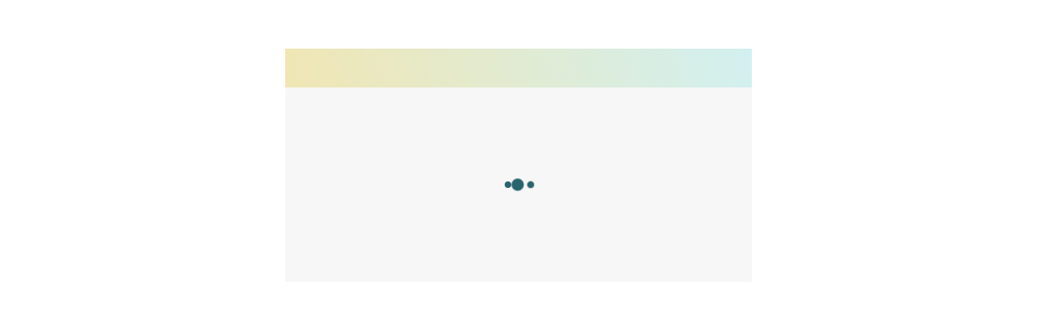

--- FILE ---
content_type: text/javascript; charset=utf-8
request_url: https://button.like.co/_nuxt/b70dd34.js
body_size: 7723
content:
!function(){try{var e="undefined"!=typeof window?window:"undefined"!=typeof global?global:"undefined"!=typeof self?self:{},t=(new e.Error).stack;t&&(e._sentryDebugIds=e._sentryDebugIds||{},e._sentryDebugIds[t]="56f43603-fa89-4b5d-8050-4f2be05828a5",e._sentryDebugIdIdentifier="sentry-dbid-56f43603-fa89-4b5d-8050-4f2be05828a5")}catch(e){}}();var _global="undefined"!=typeof window?window:"undefined"!=typeof global?global:"undefined"!=typeof self?self:{};_global.SENTRY_RELEASE={id:"f6a76ecd995a8914dc2cfc7926dc008adc6b3554"},(window.webpackJsonp=window.webpackJsonp||[]).push([[43,27,39],{304:function(e,t,n){"use strict";(function(e){n.d(t,"g",(function(){return r})),n.d(t,"e",(function(){return o})),n.d(t,"l",(function(){return c})),n.d(t,"f",(function(){return l})),n.d(t,"k",(function(){return d})),n.d(t,"a",(function(){return f})),n.d(t,"j",(function(){return h})),n.d(t,"m",(function(){return m})),n.d(t,"o",(function(){return _})),n.d(t,"n",(function(){return v})),n.d(t,"b",(function(){return k})),n.d(t,"d",(function(){return w})),n.d(t,"h",(function(){return x})),n.d(t,"c",(function(){return y})),n.d(t,"i",(function(){return C}));e.env.CI;var r="https://api.like.co",o="button.like.co",c="like.co",l="https://mainnet-node.like.co/iscn/records/id?iscn_id=",d="https://liker.land",f="https://app.like.co",h=("https://".concat(c,"/api"),"https://".concat(c,"/api/oembed")),m=/^(?:https?:\/\/)?[^/]*\/media\/[a-zA-Z0-9_]+(?:\?postId=([a-zA-Z0-9_]+))?/,_=["fbclid","gclid","gi","utm_source","utm_medium","utm_campaign","utm_term","utm_content","ldtag_cl","_trms","comment_id","reply_comment_id","pixfrom","spm","clickId","avivid_manual","AviviD_main_uuid","mibextid"],v=["source","postPublishedType"],k="https://matters.news/@likecoin/%E8%AE%9A%E8%B3%9E%E5%85%AC%E6%B0%91-web3-%E6%94%B9%E7%89%88%E8%BF%8E%E8%99%8E%E5%B9%B4-bafyreigrx6dnzmbnfea3btnbzno272bsfadnhwpztuaaf4z5cyxflarx5y",w="https://depub.space/",x="https://mainnet-node.like.co",y="https://static.like.co/likecoin_de-portrait.jpg",C="like17m4vwrnhjmd20uu7tst7nv0kap6ee7js69jfrs"}).call(this,n(141))},321:function(e,t,n){"use strict";n.d(t,"k",(function(){return l})),n.d(t,"c",(function(){return d})),n.d(t,"d",(function(){return f})),n.d(t,"i",(function(){return h})),n.d(t,"j",(function(){return m})),n.d(t,"e",(function(){return _})),n.d(t,"b",(function(){return v})),n.d(t,"l",(function(){return k})),n.d(t,"m",(function(){return w})),n.d(t,"a",(function(){return x})),n.d(t,"f",(function(){return y})),n.d(t,"h",(function(){return C})),n.d(t,"g",(function(){return I})),n.d(t,"n",(function(){return L})),n.d(t,"o",(function(){return R}));n(21),n(70);var r=n(300).a.create({timeout:3e4}),o=n(304);function c(e){var t=e.documentReferrer,n=void 0===t?"":t,r=e.sessionID,o=void 0===r?"":r,c=e.type,l=void 0===c?"":c,d=e.integration;return{"Document-Referrer":n,"X-Likecoin-Button-Type":l,"X-Likecoin-Session-ID":o,"X-Likecoin-Button-Integration":void 0===d?"":d}}var l=function(e){return r.get("".concat(o.g,"/users/id/").concat(e,"/min"))},d=function(e,data){var t=data.referrer,n=void 0===t?"":t,l=data.isCookieSupport,d=data.iscnId,f=void 0===d?"":d,h=void 0!==l?"&cookie_support=".concat(l?1:0):"";return r.get("iscn"===e?"".concat(o.g,"/like/likebutton/iscn/self?iscn_id=").concat(encodeURIComponent(f)).concat(h,"&show_count=0"):"".concat(o.g,"/like/likebutton/").concat(e,"/self?referrer=").concat(encodeURIComponent(n)).concat(h,"&show_count=0"),{headers:c(data),withCredentials:!0})},f=function(e,data){var t=data.referrer,n=data.iscnId;return r.get("iscn"===e?"".concat(o.g,"/like/likebutton/iscn/self/like?iscn_id=").concat(encodeURIComponent(n)):"".concat(o.g,"/like/likebutton/").concat(e,"/self/like?referrer=").concat(encodeURIComponent(t)),{withCredentials:!0})},h=function(e){return r.get("".concat(o.g,"/like/share/").concat(e))},m=function(e,data){var t=data.referrer,n=data.iscnId;return r.get(n?"".concat(o.g,"/like/share/iscn/self?tz=").concat(e,"&iscn_id=").concat(encodeURIComponent(n)):"".concat(o.g,"/like/share/self?tz=").concat(e,"&referrer=").concat(encodeURIComponent(t)),{withCredentials:!0})},_=function(e,data){var t=data.referrer,n=data.iscnId;return r.get("iscn"===e?"".concat(o.g,"/like/likebutton/iscn/total?iscn_id=").concat(encodeURIComponent(n)):"".concat(o.g,"/like/likebutton/").concat(e,"/total?referrer=").concat(encodeURIComponent(t)))},v=function(e,data){var t=data.referrer,n=data.iscnId;return r.get("iscn"===e?"".concat(o.g,"/like/likebutton/iscn/list?iscn_id=").concat(encodeURIComponent(n)):"".concat(o.g,"/like/likebutton/").concat(e,"/list?referrer=").concat(encodeURIComponent(t)))},k=function(e){var t=arguments.length>1&&void 0!==arguments[1]?arguments[1]:1,data=arguments.length>2?arguments[2]:void 0,n=data.referrer,l=void 0===n?"":n,d=data.iscnId,f=data.isCookieSupport,h=void 0!==f?"&cookie_support=".concat(f?1:0):"";return r.post("iscn"===e?"".concat(o.g,"/like/likebutton/iscn/").concat(t,"?iscn_id=").concat(encodeURIComponent(d)).concat(h):"".concat(o.g,"/like/likebutton/").concat(e,"/").concat(t,"?referrer=").concat(encodeURIComponent(l)).concat(h),{},{headers:c(data),withCredentials:!0})},w=function(e,data){var t=data.referrer,n=void 0===t?"":t,l=data.tz,d=data.iscnId;return r.post("iscn"===e?"".concat(o.g,"/like/share/iscn/?iscn_id=").concat(encodeURIComponent(d)):"".concat(o.g,"/like/share/").concat(e),{referrer:n,tz:l,iscnId:d},{headers:c(data),withCredentials:!0})},x=function(){var e=arguments.length>0&&void 0!==arguments[0]?arguments[0]:"";return r.get("".concat(o.f).concat(encodeURIComponent(e)))},y=function(){var address=arguments.length>0&&void 0!==arguments[0]?arguments[0]:"";return r.get("".concat(o.g,"/users/addr/").concat(address,"/min"))},C=function(e){var t=e.iscnId,n=void 0===t?"":t,c=e.classId,l=void 0===c?"":c,d=e.nftId,f=new URLSearchParams({iscn_id:n,class_id:l,nft_id:void 0===d?"":d});return r.get("".concat(o.g,"/likernft/mint?").concat(f.toString()))},I=function(e){var t=e.iscnId,n=void 0===t?"":t,c=e.classId,l=void 0===c?"":c,d=e.nftId,f=new URLSearchParams({iscn_id:n,class_id:l,nft_id:void 0===d?"":d});return r.get("".concat(o.g,"/likernft/metadata?").concat(f.toString()))},L=function(e){var t=e.referrer,n=void 0===t?"":t,r=e.iscnId,c=void 0===r?"":r,l=e.user,d=void 0===l?"":l;if(c)return"".concat(o.a,"/nft/iscn/").concat(encodeURIComponent(c));var f=new URLSearchParams({url:n,liker_id:d});return"".concat(o.a,"/nft/url?").concat(f.toString())},R=function(e){var t=e.classId,n=void 0===t?"":t,c=e.excludeISCNOwner,l=void 0===c||c,d=e.ignoreList,f=void 0===d?o.i:d,h=new URLSearchParams({class_id:n,exclude_iscn_owner:l,ignore_list:f});return r.get("".concat(o.h,"/likechain/likenft/v1/owner?").concat(h.toString()))}},325:function(e,t,n){var content=n(348);content.__esModule&&(content=content.default),"string"==typeof content&&(content=[[e.i,content,""]]),content.locals&&(e.exports=content.locals);(0,n(77).default)("6aa7b618",content,!0,{sourceMap:!1})},332:function(e,t,n){"use strict";n.r(t);var r=n(39),o={name:"like-form",components:{LikeCoinIcon:Object(r.a)({},(function(){var e=this,t=e._self._c;return t("svg",e._g({attrs:{xmlns:"http://www.w3.org/2000/svg",viewBox:"0 0 128 128"}},e.$listeners),[t("defs",[t("linearGradient",{attrs:{id:"color-icon-plain_svg__a",x1:"52.59",y1:"75.91",x2:"51.59",y2:"75.91",gradientTransform:"matrix(128 0 0 -128 -6604 9780)",gradientUnits:"userSpaceOnUse"}},[t("stop",{attrs:{offset:"0","stop-color":"#d1efef"}}),t("stop",{attrs:{offset:"1","stop-color":"#efe6b3"}})],1)],1),t("circle",{attrs:{cx:"64",cy:"64",r:"64",fill:"url(#color-icon-plain_svg__a)"}}),t("circle",{attrs:{cx:"64",cy:"64",r:"60",fill:"#28646e"}}),t("path",{attrs:{d:"M60 53a1.71 1.71 0 01-1.7-1.71 1.74 1.74 0 01.57-1.29 36.13 36.13 0 007.33-8.4c1.42-2.47 3.7-3.74 6.09-3.42a1.71 1.71 0 01-.39 3.39h-.07c-1.4-.18-2.33 1.16-2.67 1.74a39.62 39.62 0 01-8 9.27A1.69 1.69 0 0160 53zM31.31 82a1.7 1.7 0 01-1.09-3 47 47 0 016.28-4.19 1.7 1.7 0 011.52 3 47 47 0 00-5.62 3.76 1.67 1.67 0 01-1.09.4zm42.9-16.22c.68.64 1.46.36 2.19-.33 4.94-4.72 10.18-12.1 11.92-15.94a1.51 1.51 0 011.93-1c1 .39.94 2 .08 3.8A60.52 60.52 0 0178.62 68.7a1.3 1.3 0 000 1.93c.55.5 1.45.46 2.29-.39a68.37 68.37 0 007.31-8.54 1.61 1.61 0 011.64-.85c.82.16 1 .95.7 1.9-.4 1.54-4.72 7.2-6.43 9.1C79.53 77 74.89 79.86 66 84.5c-3.11 1.62-5.44 3.17-6.86 5.55-1.28 2.17-1.66 2.88-1.8 3.15a2.18 2.18 0 001 2.89 2.11 2.11 0 002.8-1V95a21.45 21.45 0 011.62-2.81A12.19 12.19 0 0168 87.56c8.93-4.07 12.59-7.29 17.77-12.47a60 60 0 006.52-8.92c2.49-4.21 1.18-7.8-1.07-8.42a.26.26 0 01-.19-.13.28.28 0 010-.22v-.07a23 23 0 002.87-6.65c.44-2.18-.18-4.82-3.16-5.46a.29.29 0 01-.18-.13.26.26 0 010-.21c.19-.69.37-1.56.5-2.13a4.86 4.86 0 00-3.3-5.85 5 5 0 00-4 .84.4.4 0 01-.52-.06 3.07 3.07 0 00-2.22-1c-1.88 0-3.71.54-5.06 3.41a36.53 36.53 0 01-6.59 9.48 72.8 72.8 0 01-12.75 10.68c-.59.38-1.41.29-1.31-.5.15-1.25 1.5-9.66 1.73-12.14.37-4-1.8-5.86-4.23-6.19-2-.27-5 .31-6.69 4.86a101.63 101.63 0 00-4.73 14.11 43.26 43.26 0 00-.3 17.41 1.69 1.69 0 01-.22 1.2 68.08 68.08 0 00-4.35 7.55 2.1 2.1 0 003.74 1.91l.06-.12c.64-1.35 2-3.9 2.49-5a37.74 37.74 0 001.74-3.83 5.79 5.79 0 000-3.35 34.51 34.51 0 01.35-14.06 141.44 141.44 0 015-15.68c.5-1.26 1.23-1.65 2-1.58s2.1.41 1.71 3c-.71 4.6-1.71 10.44-2 12.4-.16 1-.35 3.22 1.43 4.25 1.39.81 2.92.36 4.61-.77A86.07 86.07 0 0072 51.38c4.32-4.85 5.69-7.74 6.8-10.35a2 2 0 012.27-1c.46.13 1 .75.62 2.07-1 3.19-4.9 10.49-12.49 17.33a1.52 1.52 0 00-.63 1 1.55 1.55 0 00.33 1.16 1.42 1.42 0 002.09 0 50.12 50.12 0 0012.47-16.5A29.32 29.32 0 0085 41.26a1.7 1.7 0 011.78-1.35c.83.18 1.38 1 1.12 2.43a25 25 0 01-1.9 5.19c-2.19 4.64-6.81 10.85-11.79 16.19a1.4 1.4 0 000 2zM43.36 42.65c.26-.23.16-.53.08-.77-.36-1.17-2.46-6.08-3-7.06a.73.73 0 00-.41-.43.71.71 0 00-.59 0 8 8 0 00-2 1.46 7.63 7.63 0 00-1.71 1.83.7.7 0 00-.09.58.74.74 0 00.36.47c.9.67 5.49 3.38 6.61 3.9.22.1.51.25.77 0zm-10 1.65c-.57 0-.81.24-.88.63a7.52 7.52 0 00.19 2.5 7.78 7.78 0 00.67 2.42.74.74 0 001 .3c1-.42 5.75-2.94 6.77-3.62.21-.14.48-.31.42-.65zM81.2 86.06c-.35 0-.45.33-.54.56-.42 1.15-1.73 6.32-1.9 7.44a.72.72 0 00.07.59.73.73 0 00.47.35 7.83 7.83 0 002.51.08 8.37 8.37 0 002.48-.41.76.76 0 00.4-1c-.31-1.08-2.31-6-2.88-7.12-.11-.22-.25-.5-.6-.48zm3-2.39a.59.59 0 00.2.74 73.59 73.59 0 005.37 5.49.73.73 0 001.08 0 7.68 7.68 0 001.37-2.1 7.87 7.87 0 00.94-2.33.78.78 0 00-.65-.87c-1.09-.3-6.35-1.16-7.58-1.24a.75.75 0 00-.72.27z",fill:"#fff","fill-rule":"evenodd"}})])}),[],!1,null,null,null).exports},props:{isShowHeaderIcon:{type:Boolean,default:!1}},computed:{rootClass:function(){return{"like-form":!0,"like-form--with-header-icon":!!this.isShowHeaderIcon}}}},c=(n(347),Object(r.a)(o,(function(){var e=this,t=e._self._c;return t("div",{class:e.rootClass},[t("header",{staticClass:"like-form__header"},[t("div",{staticClass:"like-form__header__left"},[e._t("header-left")],2),e._v(" "),e.isShowHeaderIcon?t("like-coin-icon",{staticClass:"like-form__header__icon"}):e._e(),e._v(" "),t("div",{staticClass:"like-form__header__right"},[e._t("header-right")],2)],1),e._v(" "),t("div",{staticClass:"like-form__content"},[e._t("default")],2)])}),[],!1,null,null,null));t.default=c.exports},339:function(e,t,n){"use strict";(function(t){var r=n(340),o=n(341),c=/^[\x00-\x20\u00a0\u1680\u2000-\u200a\u2028\u2029\u202f\u205f\u3000\ufeff]+/,l=/[\n\r\t]/g,d=/^[A-Za-z][A-Za-z0-9+-.]*:\/\//,f=/:\d+$/,h=/^([a-z][a-z0-9.+-]*:)?(\/\/)?([\\/]+)?([\S\s]*)/i,m=/^[a-zA-Z]:/;function _(e){return(e||"").toString().replace(c,"")}var v=[["#","hash"],["?","query"],function(address,e){return x(e.protocol)?address.replace(/\\/g,"/"):address},["/","pathname"],["@","auth",1],[NaN,"host",void 0,1,1],[/:(\d*)$/,"port",void 0,1],[NaN,"hostname",void 0,1,1]],k={hash:1,query:1};function w(e){var n,r=("undefined"!=typeof window?window:void 0!==t?t:"undefined"!=typeof self?self:{}).location||{},o={},c=typeof(e=e||r);if("blob:"===e.protocol)o=new C(unescape(e.pathname),{});else if("string"===c)for(n in o=new C(e,{}),k)delete o[n];else if("object"===c){for(n in e)n in k||(o[n]=e[n]);void 0===o.slashes&&(o.slashes=d.test(e.href))}return o}function x(e){return"file:"===e||"ftp:"===e||"http:"===e||"https:"===e||"ws:"===e||"wss:"===e}function y(address,e){address=(address=_(address)).replace(l,""),e=e||{};var t,n=h.exec(address),r=n[1]?n[1].toLowerCase():"",o=!!n[2],c=!!n[3],d=0;return o?c?(t=n[2]+n[3]+n[4],d=n[2].length+n[3].length):(t=n[2]+n[4],d=n[2].length):c?(t=n[3]+n[4],d=n[3].length):t=n[4],"file:"===r?d>=2&&(t=t.slice(2)):x(r)?t=n[4]:r?o&&(t=t.slice(2)):d>=2&&x(e.protocol)&&(t=n[4]),{protocol:r,slashes:o||x(r),slashesCount:d,rest:t}}function C(address,e,t){if(address=(address=_(address)).replace(l,""),!(this instanceof C))return new C(address,e,t);var n,c,d,f,h,k,I=v.slice(),L=typeof e,R=this,i=0;for("object"!==L&&"string"!==L&&(t=e,e=null),t&&"function"!=typeof t&&(t=o.parse),n=!(c=y(address||"",e=w(e))).protocol&&!c.slashes,R.slashes=c.slashes||n&&e.slashes,R.protocol=c.protocol||e.protocol||"",address=c.rest,("file:"===c.protocol&&(2!==c.slashesCount||m.test(address))||!c.slashes&&(c.protocol||c.slashesCount<2||!x(R.protocol)))&&(I[3]=[/(.*)/,"pathname"]);i<I.length;i++)"function"!=typeof(f=I[i])?(d=f[0],k=f[1],d!=d?R[k]=address:"string"==typeof d?~(h="@"===d?address.lastIndexOf(d):address.indexOf(d))&&("number"==typeof f[2]?(R[k]=address.slice(0,h),address=address.slice(h+f[2])):(R[k]=address.slice(h),address=address.slice(0,h))):(h=d.exec(address))&&(R[k]=h[1],address=address.slice(0,h.index)),R[k]=R[k]||n&&f[3]&&e[k]||"",f[4]&&(R[k]=R[k].toLowerCase())):address=f(address,R);t&&(R.query=t(R.query)),n&&e.slashes&&"/"!==R.pathname.charAt(0)&&(""!==R.pathname||""!==e.pathname)&&(R.pathname=function(e,base){if(""===e)return base;for(var path=(base||"/").split("/").slice(0,-1).concat(e.split("/")),i=path.length,t=path[i-1],n=!1,r=0;i--;)"."===path[i]?path.splice(i,1):".."===path[i]?(path.splice(i,1),r++):r&&(0===i&&(n=!0),path.splice(i,1),r--);return n&&path.unshift(""),"."!==t&&".."!==t||path.push(""),path.join("/")}(R.pathname,e.pathname)),"/"!==R.pathname.charAt(0)&&x(R.protocol)&&(R.pathname="/"+R.pathname),r(R.port,R.protocol)||(R.host=R.hostname,R.port=""),R.username=R.password="",R.auth&&(~(h=R.auth.indexOf(":"))?(R.username=R.auth.slice(0,h),R.username=encodeURIComponent(decodeURIComponent(R.username)),R.password=R.auth.slice(h+1),R.password=encodeURIComponent(decodeURIComponent(R.password))):R.username=encodeURIComponent(decodeURIComponent(R.auth)),R.auth=R.password?R.username+":"+R.password:R.username),R.origin="file:"!==R.protocol&&x(R.protocol)&&R.host?R.protocol+"//"+R.host:"null",R.href=R.toString()}C.prototype={set:function(e,t,n){var c=this;switch(e){case"query":"string"==typeof t&&t.length&&(t=(n||o.parse)(t)),c[e]=t;break;case"port":c[e]=t,r(t,c.protocol)?t&&(c.host=c.hostname+":"+t):(c.host=c.hostname,c[e]="");break;case"hostname":c[e]=t,c.port&&(t+=":"+c.port),c.host=t;break;case"host":c[e]=t,f.test(t)?(t=t.split(":"),c.port=t.pop(),c.hostname=t.join(":")):(c.hostname=t,c.port="");break;case"protocol":c.protocol=t.toLowerCase(),c.slashes=!n;break;case"pathname":case"hash":if(t){var l="pathname"===e?"/":"#";c[e]=t.charAt(0)!==l?l+t:t}else c[e]=t;break;case"username":case"password":c[e]=encodeURIComponent(t);break;case"auth":var d=t.indexOf(":");~d?(c.username=t.slice(0,d),c.username=encodeURIComponent(decodeURIComponent(c.username)),c.password=t.slice(d+1),c.password=encodeURIComponent(decodeURIComponent(c.password))):c.username=encodeURIComponent(decodeURIComponent(t))}for(var i=0;i<v.length;i++){var ins=v[i];ins[4]&&(c[ins[1]]=c[ins[1]].toLowerCase())}return c.auth=c.password?c.username+":"+c.password:c.username,c.origin="file:"!==c.protocol&&x(c.protocol)&&c.host?c.protocol+"//"+c.host:"null",c.href=c.toString(),c},toString:function(e){e&&"function"==typeof e||(e=o.stringify);var t,n=this,r=n.host,c=n.protocol;c&&":"!==c.charAt(c.length-1)&&(c+=":");var l=c+(n.protocol&&n.slashes||x(n.protocol)?"//":"");return n.username?(l+=n.username,n.password&&(l+=":"+n.password),l+="@"):n.password?(l+=":"+n.password,l+="@"):"file:"!==n.protocol&&x(n.protocol)&&!r&&"/"!==n.pathname&&(l+="@"),(":"===r[r.length-1]||f.test(n.hostname)&&!n.port)&&(r+=":"),l+=r+n.pathname,(t="object"==typeof n.query?e(n.query):n.query)&&(l+="?"!==t.charAt(0)?"?"+t:t),n.hash&&(l+=n.hash),l}},C.extractProtocol=y,C.location=w,C.trimLeft=_,C.qs=o,e.exports=C}).call(this,n(46))},340:function(e,t,n){"use strict";e.exports=function(e,t){if(t=t.split(":")[0],!(e=+e))return!1;switch(t){case"http":case"ws":return 80!==e;case"https":case"wss":return 443!==e;case"ftp":return 21!==e;case"gopher":return 70!==e;case"file":return!1}return 0!==e}},341:function(e,t,n){"use strict";var r=Object.prototype.hasOwnProperty;function o(input){try{return decodeURIComponent(input.replace(/\+/g," "))}catch(e){return null}}function c(input){try{return encodeURIComponent(input)}catch(e){return null}}t.stringify=function(e,t){t=t||"";var n,o,l=[];for(o in"string"!=typeof t&&(t="?"),e)if(r.call(e,o)){if((n=e[o])||null!=n&&!isNaN(n)||(n=""),o=c(o),n=c(n),null===o||null===n)continue;l.push(o+"="+n)}return l.length?t+l.join("&"):""},t.parse=function(e){for(var t,n=/([^=?#&]+)=?([^&]*)/g,r={};t=n.exec(e);){var c=o(t[1]),l=o(t[2]);null===c||null===l||c in r||(r[c]=l)}return r}},347:function(e,t,n){"use strict";n(325)},348:function(e,t,n){var r=n(76)((function(i){return i[1]}));r.push([e.i,".like-form{width:100%}.like-form--with-header-icon{padding-top:40px}.like-form__header{align-items:center;background:linear-gradient(255deg,#d2f0f0,#f0e6b4);display:flex;flex-direction:row;font-size:14px;height:48px;justify-content:space-between;padding:0 24px;position:relative}@media (max-width:600px){.like-form__header{font-size:12px}}.like-form__header__icon{height:96px;left:calc(50% - 48px);position:absolute;top:calc(45% - 48px);width:96px}.like-form__content{background-color:#f7f7f7}@media (min-width:601px){.like-form__content{padding:48px 38px}}@media (max-width:600px){.like-form__content{padding:24px}}.like-form--with-header-icon .like-form__content{padding-top:80px}",""]),r.locals={},e.exports=r},349:function(e,t,n){"use strict";function r(){var e=arguments.length>0&&void 0!==arguments[0]?arguments[0]:{};return e.isCivicLikerTrial||e.isSubscribedCivicLiker?"civic-liker":"none"}n.d(t,"a",(function(){return r}))},350:function(e,t,n){var content=n(369);content.__esModule&&(content=content.default),"string"==typeof content&&(content=[[e.i,content,""]]),content.locals&&(e.exports=content.locals);(0,n(77).default)("69be6c79",content,!0,{sourceMap:!1})},367:function(e,t,n){"use strict";n.d(t,"a",(function(){return c}));n(116),n(89),n(114),n(144),n(21),n(70);var r=n(304),o=n(339),c=function(e){try{var t=new o(e,!0);return"medium.com"===t.hostname&&r.n.forEach((function(e){delete t.query[e]})),r.o.forEach((function(e){delete t.query[e]})),t.set("query",t.query),t.hash.startsWith("#/")||(t.hash=""),t.toString()}catch(e){return""}}},368:function(e,t,n){"use strict";n(350)},369:function(e,t,n){var r=n(76)((function(i){return i[1]}));r.push([e.i,".user-avatar[data-v-7e7a77c3]{align-items:center;display:flex;flex-direction:row}.user-avatar__placeholder--image[data-v-7e7a77c3]{border-radius:50%;height:48px;width:48px}.user-avatar__placeholder--image[data-v-7e7a77c3],.user-avatar__placeholder--name[data-v-7e7a77c3]{animation-duration:.8s;animation-fill-mode:forwards;animation-iteration-count:infinite;animation-name:sliding-animation-7e7a77c3;animation-timing-function:linear;background-image:linear-gradient(90deg,#eee 8%,#ddd 24%,#eee 32%);background-size:200%}@keyframes sliding-animation-7e7a77c3{0%{background-position-x:100%}to{background-position-x:-100%}}.user-avatar__placeholder--name[data-v-7e7a77c3]{height:24px;margin-left:12px}.user-avatar a[data-v-7e7a77c3]{display:block;margin-left:12px;max-width:calc(100% - 48px);word-wrap:break-word;color:#28646e;font-size:18px;font-weight:600}.user-avatar a[data-v-7e7a77c3]:not(:hover){-webkit-text-decoration:none;text-decoration:none}",""]),r.locals={},e.exports=r},371:function(e,t,n){"use strict";n.r(t);var r=n(304),o=n(349),c={name:"user-avatar",props:{user:{type:Object,default:function(){return{}}}},data:function(){return{LIKER_LAND_URL_BASE:r.k,style:{displayNamePlaceholder:{width:"".concat(50+Math.floor(35*Math.random()),"%")}}}},computed:{avatarHalo:function(){return Object(o.a)(this.user)}}},l=(n(368),n(39)),component=Object(l.a)(c,(function(){var e=this,t=e._self._c;return t("div",{staticClass:"user-avatar"},[t("transition",{attrs:{name:"lc-transition-default",mode:"out-in"}},[e.user.avatar?t("lc-avatar",{attrs:{src:e.user.avatar,halo:e.avatarHalo}}):t("div",{staticClass:"user-avatar__placeholder--image"})],1),e._v(" "),t("transition",{attrs:{name:"lc-transition-default",mode:"out-in"}},[e.user.displayName?t("a",{attrs:{href:"".concat(e.LIKER_LAND_URL_BASE,"/").concat(e.user.id,"?utm_source=button"),rel:"noopener noreferrer",target:"_blank"}},[t("span",[e._v(e._s(e.user.displayName))])]):t("div",{staticClass:"user-avatar__placeholder--name",style:e.style.displayNamePlaceholder})])],1)}),[],!1,null,"7e7a77c3",null);t.default=component.exports},376:function(e,t,n){var content=n(402);content.__esModule&&(content=content.default),"string"==typeof content&&(content=[[e.i,content,""]]),content.locals&&(e.exports=content.locals);(0,n(77).default)("f56b356c",content,!0,{sourceMap:!1})},401:function(e,t,n){"use strict";n(376)},402:function(e,t,n){var r=n(76)((function(i){return i[1]}));r.push([e.i,".liker-list-page .user-avatar{border-bottom:1px solid #e6e6e6;min-height:72px;padding:16px 8px}.liker-list-page__loading-indicator{color:#28646e;display:block;margin:64px auto}.liker-list-page__content{color:#462405;font-size:20px;font-weight:300}.liker-list-page__list{margin-top:8px;overflow:hidden;position:relative}.liker-list-page__list ul{display:flex;flex-direction:row;flex-wrap:wrap;justify-content:space-between;list-style:none;margin:-8px;padding:0}.liker-list-page__list ul li{padding:0 8px;width:50%}@media screen and (max-width:600px){.liker-list-page__list ul li{width:100%}}.liker-list-page__overflow-overlay{background-image:linear-gradient(180deg,hsla(0,0%,97%,0),#f7f7f7 60%);bottom:0;height:25%;left:0;position:absolute;width:100%}@media screen and (max-width:600px){.liker-list-page__overflow-overlay{height:10%}}.liker-list-page__show-more-btn-wrapper{text-align:center}.liker-list-page__show-more-btn-wrapper button{background-color:transparent;border:none;border-radius:2px;color:#28646e;cursor:pointer;font-size:14px;outline:none;padding:8px 10px;-webkit-text-decoration:underline;text-decoration:underline;transition:background-color .2s ease-in-out}.liker-list-page__show-more-btn-wrapper button:hover{background-color:#d8d8d8}.liker-list-page__show-more-btn-wrapper button:active{background-color:#9b9b9b}",""]),r.locals={},e.exports=r},414:function(e,t,n){"use strict";n.r(t);var r=n(20),o=n(15),c=(n(51),n(45),n(65),n(21),n(47),n(34),n(5)),l=n(332),d=n(371),f=n(2),h=n(321),m=n(367),_={name:"embed-id-list",components:{LikeForm:l.default,UserAvatar:d.default},COLLAPSED_LIKER_COUNT:8,data:function(){return{isFetched:!1,isShowAll:!1,title:"",numOfLikes:0,numOfLikers:0,likers:[]}},computed:{urlReferrer:function(){var e=this.$route.query.referrer,t=void 0===e?"":e;return t&&(t=Object(m.a)(t)),t},referrer:function(){return this.urlReferrer},aboutURL:function(){return"https://liker.land/civic?from=".concat(this.$route.params.id,"&referrer=").concat(encodeURIComponent(this.referrer),"&utm_source=button")},shouldShowBackButton:function(){return"1"===this.$route.query.show_back},likerList:function(){return this.isShowAll?this.likers:this.likers.slice(0,this.$options.COLLAPSED_LIKER_COUNT)}},mounted:function(){var e=this;return Object(o.a)(regeneratorRuntime.mark((function t(){var n,o,c,l,d,f,_,v,k,w,x,y;return regeneratorRuntime.wrap((function(t){for(;;)switch(t.prev=t.next){case 0:return n=e.$route,o=n.params,c=n.query,l=c.iscn_id?{id:"iscn",referrer:"",iscnId:c.iscn_id}:{id:o.id,referrer:Object(m.a)(c.referrer),iscnId:""},d=l.id,f=l.iscnId,_=l.referrer,(v=[]).push(Object(h.b)(d,{referrer:_,iscnId:f}),Object(h.e)(d,{referrer:_,iscnId:f})),t.next=7,Promise.all(v);case 7:k=t.sent,w=Object(r.a)(k,2),x=w[0].data,y=w[1].data,e.numOfLikes=y.total,e.numOfLikers=y.totalLiker,e.likers=x.map((function(e){return{id:e}})),e.isShowAll=x.length<=e.$options.COLLAPSED_LIKER_COUNT,e.fetchList();case 16:case"end":return t.stop()}}),t)})))()},methods:{fetchList:function(){var e=this;this.likers.forEach(function(){var t=Object(o.a)(regeneratorRuntime.mark((function t(n){var r,data;return regeneratorRuntime.wrap((function(t){for(;;)switch(t.prev=t.next){case 0:return t.prev=0,t.next=3,Object(h.k)(n.id);case 3:r=t.sent,data=r.data,c.a.set(n,"avatar",data.avatar),c.a.set(n,"displayName",data.displayName||n.id),c.a.set(n,"isPreRegCivicLiker",data.isPreRegCivicLiker),c.a.set(n,"isSubscribedCivicLiker",data.isSubscribedCivicLiker),c.a.set(n,"civicLikerSince",data.civicLikerSince),t.next=15;break;case 12:t.prev=12,t.t0=t.catch(0),console.error(t.t0);case 15:return t.prev=15,e.isFetched=!0,t.finish(15);case 18:case"end":return t.stop()}}),t,null,[[0,12,15,18]])})));return function(e){return t.apply(this,arguments)}}())},onClickMoreButton:function(){var e=this,t=this.$refs.likerList.offsetHeight;this.isShowAll=!0,this.$nextTick((function(){f.g.from(e.$refs.likerList,1,{height:t,ease:"easeOutPower3",clearProps:"height"})}))}}},v=_,k=(n(401),n(39)),component=Object(k.a)(v,(function(){var e=this,t=e._self._c;return t("div",{staticClass:"liker-list-page"},[t("div",{staticClass:"lc-container"},[t("like-form",[e.shouldShowBackButton?t("template",{slot:"header-left"},[t("a",{attrs:{href:"#"},on:{click:function(t){return e.$router.go(-1)}}},[e._v("\n          "+e._s(e.$t("general.back"))+"\n        ")])]):e._e(),e._v(" "),e.isFetched?[t("span",{staticClass:"liker-list-page__content"},[e._v("\n          "+e._s(e.$t("Embed.label.numLikesForArticle",{numOfLikers:e.numOfLikers,numOfLikes:e.numOfLikes}))+"\n          "),e.title?t("span",[e._v('— "'+e._s(e.title)+'"')]):e._e()]),e._v(" "),t("div",{ref:"likerList",staticClass:"liker-list-page__list"},[t("ul",e._l(e.likerList,(function(e,n){return t("li",{key:n},[t("user-avatar",{attrs:{user:e}})],1)})),0),e._v(" "),t("transition",{attrs:{name:"lc-transition-default"}},[e.isShowAll?e._e():t("div",{staticClass:"liker-list-page__overflow-overlay"})])],1),e._v(" "),t("div",{staticClass:"liker-list-page__show-more-btn-wrapper"},[e.isShowAll?e._e():t("button",{on:{click:e.onClickMoreButton}},[e._v("\n            "+e._s(e.$t("Embed.button.showMore"))+"\n          ")])])]:t("lc-loading-indicator",{staticClass:"liker-list-page__loading-indicator"})],2)],1)])}),[],!1,null,null,null);t.default=component.exports;installComponents(component,{UserAvatar:n(371).default,LikeForm:n(332).default})}}]);